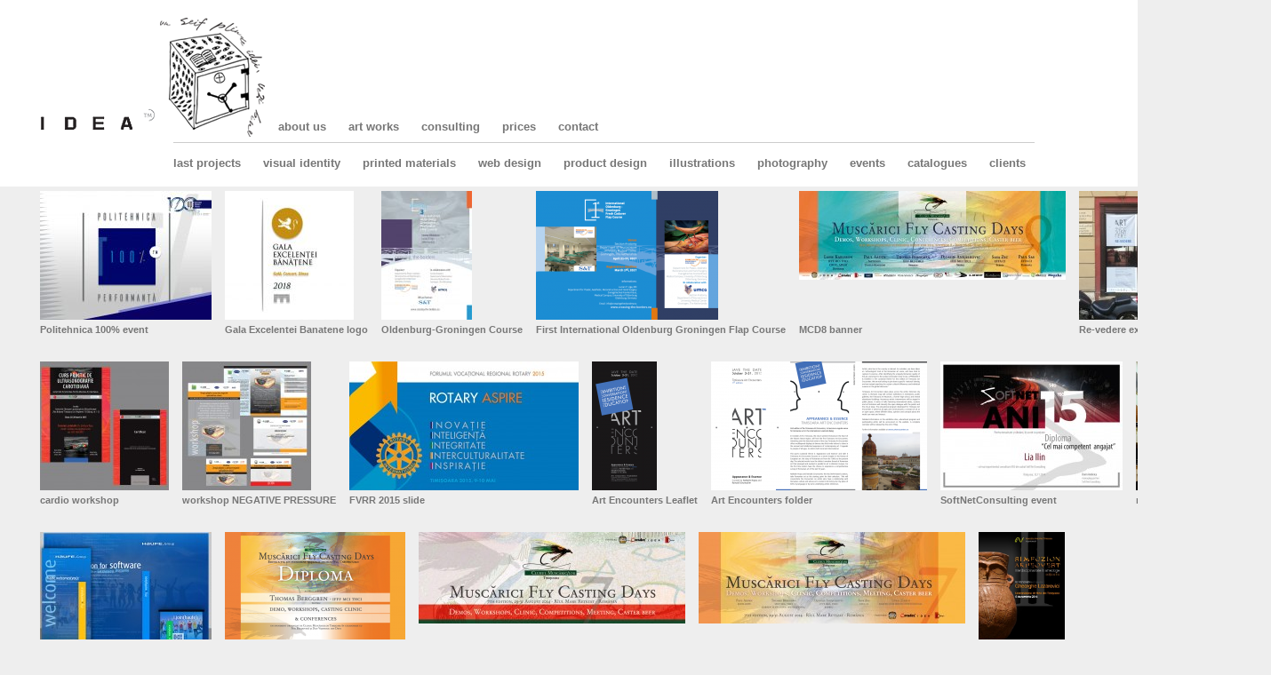

--- FILE ---
content_type: text/html; charset=UTF-8
request_url: https://ideatm.ro/wordpress/?works=events-congress
body_size: 46150
content:
<!DOCTYPE html PUBLIC "-//W3C//DTD XHTML 1.1//EN" "http://www.w3.org/TR/xhtml11/DTD/xhtml11.dtd">
<html xmlns="http://www.w3.org/1999/xhtml" dir="ltr" xml:lang="en-US">
    <head>
        <meta http-equiv="Content-Type" content="text/html; charset=UTF-8" />
        <title>events / congress | Portfolio Categories | IDEAtm</title>
        <link rel="shortcut icon" href="https://ideatm.ro/wordpress/wp-content/themes/portfolium/i/favico.ico" type="image/x-icon" />
        <meta http-equiv="Content-language" content="en-US" />
        <link rel="profile" href="http://gmpg.org/xfn/11" />
        <link rel="stylesheet" type="text/css" media="all" href="https://ideatm.ro/wordpress/wp-content/themes/portfolium/style.css" />
        <!--[if IE]><link rel="stylesheet" type="text/css" media="all" href="https://ideatm.ro/wordpress/wp-content/themes/portfolium/ie.css" /><![endif]-->
        <link rel="pingback" href="https://ideatm.ro/wordpress/xmlrpc.php" />
        <link rel="alternate" type="application/rss+xml" title="RSS 2.0" href="https://ideatm.ro/wordpress/?feed=rss2" />
        <link rel="alternate" type="text/xml" title="RSS .92" href="https://ideatm.ro/wordpress/?feed=rss"/>
        <link rel="alternate" type="application/atom+xml" title="Atom 0.3" href="https://ideatm.ro/wordpress/?feed=atom" />
                <link rel='dns-prefetch' href='//s.w.org' />
<link rel="alternate" type="application/rss+xml" title="IDEAtm &raquo; events / congress Portfolio Categories Feed" href="https://ideatm.ro/wordpress/?feed=rss2&#038;works=events-congress" />
		<script type="text/javascript">
			window._wpemojiSettings = {"baseUrl":"https:\/\/s.w.org\/images\/core\/emoji\/12.0.0-1\/72x72\/","ext":".png","svgUrl":"https:\/\/s.w.org\/images\/core\/emoji\/12.0.0-1\/svg\/","svgExt":".svg","source":{"concatemoji":"https:\/\/ideatm.ro\/wordpress\/wp-includes\/js\/wp-emoji-release.min.js?ver=73cd6de568fe6d5a4f2105f0be1e1d24"}};
			!function(e,a,t){var n,r,o,i=a.createElement("canvas"),p=i.getContext&&i.getContext("2d");function s(e,t){var a=String.fromCharCode;p.clearRect(0,0,i.width,i.height),p.fillText(a.apply(this,e),0,0);e=i.toDataURL();return p.clearRect(0,0,i.width,i.height),p.fillText(a.apply(this,t),0,0),e===i.toDataURL()}function c(e){var t=a.createElement("script");t.src=e,t.defer=t.type="text/javascript",a.getElementsByTagName("head")[0].appendChild(t)}for(o=Array("flag","emoji"),t.supports={everything:!0,everythingExceptFlag:!0},r=0;r<o.length;r++)t.supports[o[r]]=function(e){if(!p||!p.fillText)return!1;switch(p.textBaseline="top",p.font="600 32px Arial",e){case"flag":return s([55356,56826,55356,56819],[55356,56826,8203,55356,56819])?!1:!s([55356,57332,56128,56423,56128,56418,56128,56421,56128,56430,56128,56423,56128,56447],[55356,57332,8203,56128,56423,8203,56128,56418,8203,56128,56421,8203,56128,56430,8203,56128,56423,8203,56128,56447]);case"emoji":return!s([55357,56424,55356,57342,8205,55358,56605,8205,55357,56424,55356,57340],[55357,56424,55356,57342,8203,55358,56605,8203,55357,56424,55356,57340])}return!1}(o[r]),t.supports.everything=t.supports.everything&&t.supports[o[r]],"flag"!==o[r]&&(t.supports.everythingExceptFlag=t.supports.everythingExceptFlag&&t.supports[o[r]]);t.supports.everythingExceptFlag=t.supports.everythingExceptFlag&&!t.supports.flag,t.DOMReady=!1,t.readyCallback=function(){t.DOMReady=!0},t.supports.everything||(n=function(){t.readyCallback()},a.addEventListener?(a.addEventListener("DOMContentLoaded",n,!1),e.addEventListener("load",n,!1)):(e.attachEvent("onload",n),a.attachEvent("onreadystatechange",function(){"complete"===a.readyState&&t.readyCallback()})),(n=t.source||{}).concatemoji?c(n.concatemoji):n.wpemoji&&n.twemoji&&(c(n.twemoji),c(n.wpemoji)))}(window,document,window._wpemojiSettings);
		</script>
		<style type="text/css">
img.wp-smiley,
img.emoji {
	display: inline !important;
	border: none !important;
	box-shadow: none !important;
	height: 1em !important;
	width: 1em !important;
	margin: 0 .07em !important;
	vertical-align: -0.1em !important;
	background: none !important;
	padding: 0 !important;
}
</style>
	<link rel='stylesheet' id='wp-block-library-css'  href='https://ideatm.ro/wordpress/wp-includes/css/dist/block-library/style.min.css?ver=73cd6de568fe6d5a4f2105f0be1e1d24' type='text/css' media='all' />
<script type='text/javascript' src='https://ideatm.ro/wordpress/wp-includes/js/jquery/jquery.js?ver=1.12.4-wp'></script>
<script type='text/javascript' src='https://ideatm.ro/wordpress/wp-includes/js/jquery/jquery-migrate.min.js?ver=1.4.1'></script>
<script type='text/javascript' src='https://ideatm.ro/wordpress/wp-content/themes/portfolium/js/jquery.lazyload.mini.js?ver=73cd6de568fe6d5a4f2105f0be1e1d24'></script>
<script type='text/javascript' src='https://ideatm.ro/wordpress/wp-content/themes/portfolium/js/script.js?ver=73cd6de568fe6d5a4f2105f0be1e1d24'></script>
<link rel='https://api.w.org/' href='https://ideatm.ro/wordpress/index.php?rest_route=/' />
<link rel="EditURI" type="application/rsd+xml" title="RSD" href="https://ideatm.ro/wordpress/xmlrpc.php?rsd" />
<link rel="wlwmanifest" type="application/wlwmanifest+xml" href="https://ideatm.ro/wordpress/wp-includes/wlwmanifest.xml" /> 

<script type="text/javascript">
(function(url){
	if(/(?:Chrome\/26\.0\.1410\.63 Safari\/537\.31|WordfenceTestMonBot)/.test(navigator.userAgent)){ return; }
	var addEvent = function(evt, handler) {
		if (window.addEventListener) {
			document.addEventListener(evt, handler, false);
		} else if (window.attachEvent) {
			document.attachEvent('on' + evt, handler);
		}
	};
	var removeEvent = function(evt, handler) {
		if (window.removeEventListener) {
			document.removeEventListener(evt, handler, false);
		} else if (window.detachEvent) {
			document.detachEvent('on' + evt, handler);
		}
	};
	var evts = 'contextmenu dblclick drag dragend dragenter dragleave dragover dragstart drop keydown keypress keyup mousedown mousemove mouseout mouseover mouseup mousewheel scroll'.split(' ');
	var logHuman = function() {
		if (window.wfLogHumanRan) { return; }
		window.wfLogHumanRan = true;
		var wfscr = document.createElement('script');
		wfscr.type = 'text/javascript';
		wfscr.async = true;
		wfscr.src = url + '&r=' + Math.random();
		(document.getElementsByTagName('head')[0]||document.getElementsByTagName('body')[0]).appendChild(wfscr);
		for (var i = 0; i < evts.length; i++) {
			removeEvent(evts[i], logHuman);
		}
	};
	for (var i = 0; i < evts.length; i++) {
		addEvent(evts[i], logHuman);
	}
})('//ideatm.ro/wordpress/?wordfence_lh=1&hid=B3C86CFA14289FD13F2FCC5178ADC422');
</script>            </head>
    <body>
	<div style="background-color: white; height: 210px; z-index: 999; position: fixed; width: 100%; padding-left: 20px;">
	    <div style="vertical-align: bottom; display: table-cell;">
		<h1 class="logo"><a href="https://ideatm.ro/wordpress"><img src="wp-content/themes/portfolium/i/logo.png" width="100%" height="100%"></a></h1>
	    </div>
            <div style="vertical-align: bottom; display: table-cell; padding: 20px 0 0 0;">
		<div>
		<a href="/wordpress/?portfolio=seif"><img ALIGN="bottom" style="float: left;vertical-align: bottom;" src="wp-content/themes/portfolium/i/seif.png"></a>
		</div>
		<div style="height: 135px; vertical-align: bottom; display: table-cell;">
		<ul id="menu-topmenu" class="nav jsddm"><li id="menu-item-1739" class="menu-item menu-item-type-post_type menu-item-object-page menu-item-1739"><a href="https://ideatm.ro/wordpress/?page_id=1724">about us</a></li>
<li id="menu-item-1737" class="menu-item menu-item-type-taxonomy menu-item-object-works menu-item-1737"><a href="https://ideatm.ro/wordpress/?works=art_works">art works</a></li>
<li id="menu-item-1806" class="menu-item menu-item-type-post_type menu-item-object-page menu-item-1806"><a href="https://ideatm.ro/wordpress/?page_id=321">consulting</a></li>
<li id="menu-item-1808" class="menu-item menu-item-type-post_type menu-item-object-page menu-item-1808"><a href="https://ideatm.ro/wordpress/?page_id=315">prices</a></li>
<li id="menu-item-1809" class="menu-item menu-item-type-post_type menu-item-object-page menu-item-1809"><a href="https://ideatm.ro/wordpress/?page_id=318">contact</a></li>
</ul>		</div><hr style="width: 97%; color: #ccc; background-color: #ccc; height: 1px; border: 0pt none;" /><div>
    	        <ul id="menu-header" class="nav jsddm"><li id="menu-item-1741" class="menu-item menu-item-type-custom menu-item-object-custom menu-item-1741"><a href="http://ideatm.ro/wordpress/?page_id=1874">last projects</a></li>
<li id="menu-item-77" class="menu-item menu-item-type-taxonomy menu-item-object-works current-works-ancestor current-menu-ancestor current-menu-parent current-works-parent menu-item-has-children parent menu-item-77"><a href="https://ideatm.ro/wordpress/?works=visual-identity">visual identity</a>
<ul class="sub-menu">
	<li id="menu-item-2383" class="menu-item menu-item-type-taxonomy menu-item-object-works menu-item-2383"><a href="https://ideatm.ro/wordpress/?works=brand">brand</a></li>
	<li id="menu-item-90" class="menu-item menu-item-type-taxonomy menu-item-object-works menu-item-90"><a href="https://ideatm.ro/wordpress/?works=logos">logo</a></li>
	<li id="menu-item-79" class="menu-item menu-item-type-taxonomy menu-item-object-works menu-item-79"><a href="https://ideatm.ro/wordpress/?works=corporate-id">corporate ID</a></li>
	<li id="menu-item-78" class="menu-item menu-item-type-taxonomy menu-item-object-works current-menu-item menu-item-78"><a href="https://ideatm.ro/wordpress/?works=events-congress" aria-current="page">events congress</a></li>
	<li id="menu-item-80" class="menu-item menu-item-type-taxonomy menu-item-object-works menu-item-80"><a href="https://ideatm.ro/wordpress/?works=products">branded products</a></li>
</ul>
</li>
<li id="menu-item-55" class="menu-item menu-item-type-taxonomy menu-item-object-works menu-item-has-children parent menu-item-55"><a href="https://ideatm.ro/wordpress/?works=printed-materials">printed materials</a>
<ul class="sub-menu">
	<li id="menu-item-56" class="menu-item menu-item-type-taxonomy menu-item-object-works menu-item-56"><a href="https://ideatm.ro/wordpress/?works=poster">poster</a></li>
	<li id="menu-item-57" class="menu-item menu-item-type-taxonomy menu-item-object-works menu-item-57"><a href="https://ideatm.ro/wordpress/?works=medical_poster">medical poster</a></li>
	<li id="menu-item-101" class="menu-item menu-item-type-taxonomy menu-item-object-works menu-item-101"><a href="https://ideatm.ro/wordpress/?works=advertising-sheet">advertising sheet</a></li>
	<li id="menu-item-924" class="menu-item menu-item-type-taxonomy menu-item-object-works menu-item-924"><a href="https://ideatm.ro/wordpress/?works=folders">folder</a></li>
	<li id="menu-item-60" class="menu-item menu-item-type-taxonomy menu-item-object-works menu-item-60"><a href="https://ideatm.ro/wordpress/?works=flyer">flyer</a></li>
	<li id="menu-item-58" class="menu-item menu-item-type-taxonomy menu-item-object-works menu-item-58"><a href="https://ideatm.ro/wordpress/?works=broschures">broschures</a></li>
	<li id="menu-item-850" class="menu-item menu-item-type-taxonomy menu-item-object-works menu-item-850"><a href="https://ideatm.ro/wordpress/?works=magazines">magazines</a></li>
	<li id="menu-item-849" class="menu-item menu-item-type-taxonomy menu-item-object-works menu-item-849"><a href="https://ideatm.ro/wordpress/?works=catalogues_promotional">catalogues</a></li>
	<li id="menu-item-59" class="menu-item menu-item-type-taxonomy menu-item-object-works menu-item-59"><a href="https://ideatm.ro/wordpress/?works=calendars">calendars</a></li>
	<li id="menu-item-862" class="menu-item menu-item-type-taxonomy menu-item-object-works menu-item-862"><a href="https://ideatm.ro/wordpress/?works=invitations">invitations</a></li>
	<li id="menu-item-861" class="menu-item menu-item-type-taxonomy menu-item-object-works menu-item-861"><a href="https://ideatm.ro/wordpress/?works=diplomas">diplomas</a></li>
</ul>
</li>
<li id="menu-item-72" class="menu-item menu-item-type-taxonomy menu-item-object-works menu-item-has-children parent menu-item-72"><a href="https://ideatm.ro/wordpress/?works=web_design">web design</a>
<ul class="sub-menu">
	<li id="menu-item-3137" class="menu-item menu-item-type-taxonomy menu-item-object-works menu-item-3137"><a href="https://ideatm.ro/wordpress/?works=app-design">app design</a></li>
</ul>
</li>
<li id="menu-item-69" class="menu-item menu-item-type-taxonomy menu-item-object-works menu-item-has-children parent menu-item-69"><a href="https://ideatm.ro/wordpress/?works=product_design">product design</a>
<ul class="sub-menu">
	<li id="menu-item-100" class="menu-item menu-item-type-taxonomy menu-item-object-works menu-item-100"><a href="https://ideatm.ro/wordpress/?works=projects">proiects</a></li>
	<li id="menu-item-99" class="menu-item menu-item-type-taxonomy menu-item-object-works menu-item-99"><a href="https://ideatm.ro/wordpress/?works=patents">patent</a></li>
	<li id="menu-item-64" class="menu-item menu-item-type-taxonomy menu-item-object-works menu-item-64"><a href="https://ideatm.ro/wordpress/?works=packaging">packaging</a></li>
</ul>
</li>
<li id="menu-item-70" class="menu-item menu-item-type-taxonomy menu-item-object-works menu-item-has-children parent menu-item-70"><a href="https://ideatm.ro/wordpress/?works=illustrations">illustrations</a>
<ul class="sub-menu">
	<li id="menu-item-97" class="menu-item menu-item-type-taxonomy menu-item-object-works menu-item-97"><a href="https://ideatm.ro/wordpress/?works=greeting_cards">greeting cards</a></li>
</ul>
</li>
<li id="menu-item-73" class="menu-item menu-item-type-taxonomy menu-item-object-works menu-item-has-children parent menu-item-73"><a href="https://ideatm.ro/wordpress/?works=photography">photography</a>
<ul class="sub-menu">
	<li id="menu-item-1299" class="menu-item menu-item-type-taxonomy menu-item-object-works menu-item-1299"><a href="https://ideatm.ro/wordpress/?works=architecture">architecture</a></li>
	<li id="menu-item-74" class="menu-item menu-item-type-taxonomy menu-item-object-works menu-item-74"><a href="https://ideatm.ro/wordpress/?works=product-photography">product</a></li>
	<li id="menu-item-87" class="menu-item menu-item-type-taxonomy menu-item-object-works menu-item-87"><a href="https://ideatm.ro/wordpress/?works=digital">digital, panoramas</a></li>
	<li id="menu-item-88" class="menu-item menu-item-type-taxonomy menu-item-object-works menu-item-88"><a href="https://ideatm.ro/wordpress/?works=large-format">film large format</a></li>
	<li id="menu-item-76" class="menu-item menu-item-type-taxonomy menu-item-object-works menu-item-76"><a href="https://ideatm.ro/wordpress/?works=scanning_processing">scanning/processing</a></li>
</ul>
</li>
<li id="menu-item-81" class="menu-item menu-item-type-taxonomy menu-item-object-works menu-item-has-children parent menu-item-81"><a href="https://ideatm.ro/wordpress/?works=events_social">events</a>
<ul class="sub-menu">
	<li id="menu-item-83" class="menu-item menu-item-type-taxonomy menu-item-object-works menu-item-83"><a href="https://ideatm.ro/wordpress/?works=organizing_events">organizing events</a></li>
	<li id="menu-item-82" class="menu-item menu-item-type-taxonomy menu-item-object-works menu-item-82"><a href="https://ideatm.ro/wordpress/?works=social_involvement">social involvement</a></li>
</ul>
</li>
<li id="menu-item-84" class="menu-item menu-item-type-taxonomy menu-item-object-works menu-item-has-children parent menu-item-84"><a href="https://ideatm.ro/wordpress/?works=catalogues">catalogues</a>
<ul class="sub-menu">
	<li id="menu-item-96" class="menu-item menu-item-type-taxonomy menu-item-object-works menu-item-96"><a href="https://ideatm.ro/wordpress/?works=art_catalogues">catalog de arta</a></li>
	<li id="menu-item-85" class="menu-item menu-item-type-taxonomy menu-item-object-works menu-item-85"><a href="https://ideatm.ro/wordpress/?works=art-books">art books</a></li>
	<li id="menu-item-86" class="menu-item menu-item-type-taxonomy menu-item-object-works menu-item-86"><a href="https://ideatm.ro/wordpress/?works=books">books</a></li>
</ul>
</li>
<li id="menu-item-312" class="menu-item menu-item-type-post_type menu-item-object-page menu-item-312"><a href="https://ideatm.ro/wordpress/?page_id=310">clients</a></li>
</ul>		</div>
    	    </div>
	</div>

        <div class="wrapper">
            <div class="middle clear">


        
    <div class="post_home">
        <a href="https://ideatm.ro/wordpress/?portfolio=politehnica-100-event" class="thumb" title="Politehnica 100% event">
                            <img width="193" height="145" src="https://ideatm.ro/wordpress/wp-content/uploads/2019/11/slide1.jpg" class="attachment-300x145 size-300x145 wp-post-image" alt="" srcset="https://ideatm.ro/wordpress/wp-content/uploads/2019/11/slide1.jpg 1200w, https://ideatm.ro/wordpress/wp-content/uploads/2019/11/slide1-193x145.jpg 193w, https://ideatm.ro/wordpress/wp-content/uploads/2019/11/slide1-300x226.jpg 300w, https://ideatm.ro/wordpress/wp-content/uploads/2019/11/slide1-768x578.jpg 768w, https://ideatm.ro/wordpress/wp-content/uploads/2019/11/slide1-1024x771.jpg 1024w" sizes="(max-width: 193px) 100vw, 193px" />                    </a>
        <h2><a href="https://ideatm.ro/wordpress/?portfolio=politehnica-100-event">Politehnica 100% event</a></h2>
    </div>

    
    <div class="post_home">
        <a href="https://ideatm.ro/wordpress/?portfolio=gala-excelentei-banatene-logo" class="thumb" title="Gala Excelentei Banatene logo">
                            <img width="145" height="145" src="https://ideatm.ro/wordpress/wp-content/uploads/2018/12/GRB.jpg" class="attachment-300x145 size-300x145 wp-post-image" alt="" srcset="https://ideatm.ro/wordpress/wp-content/uploads/2018/12/GRB.jpg 500w, https://ideatm.ro/wordpress/wp-content/uploads/2018/12/GRB-145x145.jpg 145w, https://ideatm.ro/wordpress/wp-content/uploads/2018/12/GRB-300x300.jpg 300w" sizes="(max-width: 145px) 100vw, 145px" />                    </a>
        <h2><a href="https://ideatm.ro/wordpress/?portfolio=gala-excelentei-banatene-logo">Gala Excelentei Banatene logo</a></h2>
    </div>

    
    <div class="post_home">
        <a href="https://ideatm.ro/wordpress/?portfolio=oldenburg-groningen-course" class="thumb" title="Oldenburg-Groningen Course">
                            <img width="102" height="145" src="https://ideatm.ro/wordpress/wp-content/uploads/2018/07/oldenburg.jpg" class="attachment-300x145 size-300x145 wp-post-image" alt="" srcset="https://ideatm.ro/wordpress/wp-content/uploads/2018/07/oldenburg.jpg 703w, https://ideatm.ro/wordpress/wp-content/uploads/2018/07/oldenburg-102x145.jpg 102w, https://ideatm.ro/wordpress/wp-content/uploads/2018/07/oldenburg-300x427.jpg 300w" sizes="(max-width: 102px) 100vw, 102px" />                    </a>
        <h2><a href="https://ideatm.ro/wordpress/?portfolio=oldenburg-groningen-course">Oldenburg-Groningen Course</a></h2>
    </div>

    
    <div class="post_home">
        <a href="https://ideatm.ro/wordpress/?portfolio=first-international-oldenburg-flap-course" class="thumb" title="First International Oldenburg Groningen Flap Course">
                            <img width="205" height="145" src="https://ideatm.ro/wordpress/wp-content/uploads/2017/01/Picture-16.png" class="attachment-300x145 size-300x145 wp-post-image" alt="" srcset="https://ideatm.ro/wordpress/wp-content/uploads/2017/01/Picture-16.png 877w, https://ideatm.ro/wordpress/wp-content/uploads/2017/01/Picture-16-205x145.png 205w, https://ideatm.ro/wordpress/wp-content/uploads/2017/01/Picture-16-300x212.png 300w, https://ideatm.ro/wordpress/wp-content/uploads/2017/01/Picture-16-768x543.png 768w" sizes="(max-width: 205px) 100vw, 205px" />                    </a>
        <h2><a href="https://ideatm.ro/wordpress/?portfolio=first-international-oldenburg-flap-course">First International Oldenburg Groningen Flap Course</a></h2>
    </div>

    
    <div class="post_home">
        <a href="https://ideatm.ro/wordpress/?portfolio=mcd8-banner" class="thumb" title="MCD8 banner">
                            <img width="300" height="100" src="https://ideatm.ro/wordpress/wp-content/uploads/2015/06/banner-300x100.jpg" class="attachment-300x145 size-300x145 wp-post-image" alt="" srcset="https://ideatm.ro/wordpress/wp-content/uploads/2015/06/banner-300x100.jpg 300w, https://ideatm.ro/wordpress/wp-content/uploads/2015/06/banner-1024x341.jpg 1024w, https://ideatm.ro/wordpress/wp-content/uploads/2015/06/banner.jpg 1200w" sizes="(max-width: 300px) 100vw, 300px" />                    </a>
        <h2><a href="https://ideatm.ro/wordpress/?portfolio=mcd8-banner">MCD8 banner</a></h2>
    </div>

    
    <div class="post_home">
        <a href="https://ideatm.ro/wordpress/?portfolio=re-vedere-exhibition-banner" class="thumb" title="Re-vedere exhibition banner">
                            <img width="96" height="145" src="https://ideatm.ro/wordpress/wp-content/uploads/2015/06/re-vedere.jpg" class="attachment-300x145 size-300x145 wp-post-image" alt="" srcset="https://ideatm.ro/wordpress/wp-content/uploads/2015/06/re-vedere.jpg 606w, https://ideatm.ro/wordpress/wp-content/uploads/2015/06/re-vedere-96x145.jpg 96w, https://ideatm.ro/wordpress/wp-content/uploads/2015/06/re-vedere-300x453.jpg 300w" sizes="(max-width: 96px) 100vw, 96px" />                    </a>
        <h2><a href="https://ideatm.ro/wordpress/?portfolio=re-vedere-exhibition-banner">Re-vedere exhibition banner</a></h2>
    </div>

    
    <div class="post_home">
        <a href="https://ideatm.ro/wordpress/?portfolio=3149" class="thumb" title="cardio workshop">
                            <img width="145" height="145" src="https://ideatm.ro/wordpress/wp-content/uploads/2015/05/congres-CARDIO.jpg" class="attachment-300x145 size-300x145 wp-post-image" alt="" srcset="https://ideatm.ro/wordpress/wp-content/uploads/2015/05/congres-CARDIO.jpg 1000w, https://ideatm.ro/wordpress/wp-content/uploads/2015/05/congres-CARDIO-145x145.jpg 145w, https://ideatm.ro/wordpress/wp-content/uploads/2015/05/congres-CARDIO-300x300.jpg 300w" sizes="(max-width: 145px) 100vw, 145px" />                    </a>
        <h2><a href="https://ideatm.ro/wordpress/?portfolio=3149">cardio workshop</a></h2>
    </div>

    
    <div class="post_home">
        <a href="https://ideatm.ro/wordpress/?portfolio=workshop-negative-pressure" class="thumb" title="workshop NEGATIVE PRESSURE">
                            <img width="145" height="145" src="https://ideatm.ro/wordpress/wp-content/uploads/2015/05/congres.jpg" class="attachment-300x145 size-300x145 wp-post-image" alt="" srcset="https://ideatm.ro/wordpress/wp-content/uploads/2015/05/congres.jpg 1000w, https://ideatm.ro/wordpress/wp-content/uploads/2015/05/congres-145x145.jpg 145w, https://ideatm.ro/wordpress/wp-content/uploads/2015/05/congres-300x300.jpg 300w" sizes="(max-width: 145px) 100vw, 145px" />                    </a>
        <h2><a href="https://ideatm.ro/wordpress/?portfolio=workshop-negative-pressure">workshop NEGATIVE PRESSURE</a></h2>
    </div>

    
    <div class="post_home">
        <a href="https://ideatm.ro/wordpress/?portfolio=fvrr-2015-slide" class="thumb" title="FVRR 2015 slide">
                            <img width="258" height="145" src="https://ideatm.ro/wordpress/wp-content/uploads/2015/05/baza1920x1080.jpg" class="attachment-300x145 size-300x145 wp-post-image" alt="" srcset="https://ideatm.ro/wordpress/wp-content/uploads/2015/05/baza1920x1080.jpg 1920w, https://ideatm.ro/wordpress/wp-content/uploads/2015/05/baza1920x1080-258x145.jpg 258w, https://ideatm.ro/wordpress/wp-content/uploads/2015/05/baza1920x1080-300x169.jpg 300w, https://ideatm.ro/wordpress/wp-content/uploads/2015/05/baza1920x1080-1024x576.jpg 1024w" sizes="(max-width: 258px) 100vw, 258px" />                    </a>
        <h2><a href="https://ideatm.ro/wordpress/?portfolio=fvrr-2015-slide">FVRR 2015 slide</a></h2>
    </div>

    
    <div class="post_home">
        <a href="https://ideatm.ro/wordpress/?portfolio=art-encounters-leaflet" class="thumb" title="Art Encounters Leaflet">
                            <img width="73" height="145" src="https://ideatm.ro/wordpress/wp-content/uploads/2015/05/Picture-1.png" class="attachment-300x145 size-300x145 wp-post-image" alt="" srcset="https://ideatm.ro/wordpress/wp-content/uploads/2015/05/Picture-1.png 483w, https://ideatm.ro/wordpress/wp-content/uploads/2015/05/Picture-1-73x145.png 73w, https://ideatm.ro/wordpress/wp-content/uploads/2015/05/Picture-1-300x594.png 300w" sizes="(max-width: 73px) 100vw, 73px" />                    </a>
        <h2><a href="https://ideatm.ro/wordpress/?portfolio=art-encounters-leaflet">Art Encounters Leaflet</a></h2>
    </div>

    
    <div class="post_home">
        <a href="https://ideatm.ro/wordpress/?portfolio=aer-encounters-folder" class="thumb" title="Art Encounters folder">
                            <img width="243" height="145" src="https://ideatm.ro/wordpress/wp-content/uploads/2015/05/Picture-2.png" class="attachment-300x145 size-300x145 wp-post-image" alt="" srcset="https://ideatm.ro/wordpress/wp-content/uploads/2015/05/Picture-2.png 1445w, https://ideatm.ro/wordpress/wp-content/uploads/2015/05/Picture-2-243x145.png 243w, https://ideatm.ro/wordpress/wp-content/uploads/2015/05/Picture-2-300x179.png 300w, https://ideatm.ro/wordpress/wp-content/uploads/2015/05/Picture-2-1024x612.png 1024w" sizes="(max-width: 243px) 100vw, 243px" />                    </a>
        <h2><a href="https://ideatm.ro/wordpress/?portfolio=aer-encounters-folder">Art Encounters folder</a></h2>
    </div>

    
    <div class="post_home">
        <a href="https://ideatm.ro/wordpress/?portfolio=softnetconsulting-event" class="thumb" title="SoftNetConsulting event">
                            <img width="205" height="145" src="https://ideatm.ro/wordpress/wp-content/uploads/2014/12/siploma-angajati.jpg" class="attachment-300x145 size-300x145 wp-post-image" alt="" srcset="https://ideatm.ro/wordpress/wp-content/uploads/2014/12/siploma-angajati.jpg 1200w, https://ideatm.ro/wordpress/wp-content/uploads/2014/12/siploma-angajati-205x145.jpg 205w, https://ideatm.ro/wordpress/wp-content/uploads/2014/12/siploma-angajati-300x212.jpg 300w, https://ideatm.ro/wordpress/wp-content/uploads/2014/12/siploma-angajati-1024x723.jpg 1024w" sizes="(max-width: 205px) 100vw, 205px" />                    </a>
        <h2><a href="https://ideatm.ro/wordpress/?portfolio=softnetconsulting-event">SoftNetConsulting event</a></h2>
    </div>

    
    <div class="post_home">
        <a href="https://ideatm.ro/wordpress/?portfolio=mesh-bupt" class="thumb" title="mesh BUPT">
                            <img width="104" height="145" src="https://ideatm.ro/wordpress/wp-content/uploads/2014/12/bupt.jpg" class="attachment-300x145 size-300x145 wp-post-image" alt="" srcset="https://ideatm.ro/wordpress/wp-content/uploads/2014/12/bupt.jpg 563w, https://ideatm.ro/wordpress/wp-content/uploads/2014/12/bupt-103x145.jpg 103w, https://ideatm.ro/wordpress/wp-content/uploads/2014/12/bupt-300x419.jpg 300w" sizes="(max-width: 104px) 100vw, 104px" />                    </a>
        <h2><a href="https://ideatm.ro/wordpress/?portfolio=mesh-bupt">mesh BUPT</a></h2>
    </div>

    
    <div class="post_home">
        <a href="https://ideatm.ro/wordpress/?portfolio=haufe-lexware-romania" class="thumb" title="Tirg Haufe-Lexware Romania">
                            <img width="193" height="145" src="https://ideatm.ro/wordpress/wp-content/uploads/2014/10/schita-tirg3.jpg" class="attachment-300x145 size-300x145 wp-post-image" alt="" srcset="https://ideatm.ro/wordpress/wp-content/uploads/2014/10/schita-tirg3.jpg 1600w, https://ideatm.ro/wordpress/wp-content/uploads/2014/10/schita-tirg3-193x145.jpg 193w, https://ideatm.ro/wordpress/wp-content/uploads/2014/10/schita-tirg3-300x225.jpg 300w, https://ideatm.ro/wordpress/wp-content/uploads/2014/10/schita-tirg3-1024x768.jpg 1024w" sizes="(max-width: 193px) 100vw, 193px" />                    </a>
        <h2><a href="https://ideatm.ro/wordpress/?portfolio=haufe-lexware-romania">Tirg Haufe-Lexware Romania</a></h2>
    </div>

    
    <div class="post_home">
        <a href="https://ideatm.ro/wordpress/?portfolio=diploma-eveniment-fly-casting" class="thumb" title="Diploma eveniment Fly Casting">
                            <img width="203" height="145" src="https://ideatm.ro/wordpress/wp-content/uploads/2014/08/Picture-21.png" class="attachment-300x145 size-300x145 wp-post-image" alt="" srcset="https://ideatm.ro/wordpress/wp-content/uploads/2014/08/Picture-21.png 1166w, https://ideatm.ro/wordpress/wp-content/uploads/2014/08/Picture-21-203x145.png 203w, https://ideatm.ro/wordpress/wp-content/uploads/2014/08/Picture-21-300x214.png 300w, https://ideatm.ro/wordpress/wp-content/uploads/2014/08/Picture-21-1024x730.png 1024w" sizes="(max-width: 203px) 100vw, 203px" />                    </a>
        <h2><a href="https://ideatm.ro/wordpress/?portfolio=diploma-eveniment-fly-casting">Diploma eveniment Fly Casting</a></h2>
    </div>

    
    <div class="post_home">
        <a href="https://ideatm.ro/wordpress/?portfolio=banner-eveniment-fly-casting-2" class="thumb" title="Banner eveniment Fly Casting">
                            <img width="300" height="103" src="https://ideatm.ro/wordpress/wp-content/uploads/2014/08/bannerMCDmail-300x103.jpg" class="attachment-300x145 size-300x145 wp-post-image" alt="" srcset="https://ideatm.ro/wordpress/wp-content/uploads/2014/08/bannerMCDmail-300x103.jpg 300w, https://ideatm.ro/wordpress/wp-content/uploads/2014/08/bannerMCDmail-1024x352.jpg 1024w, https://ideatm.ro/wordpress/wp-content/uploads/2014/08/bannerMCDmail.jpg 1200w" sizes="(max-width: 300px) 100vw, 300px" />                    </a>
        <h2><a href="https://ideatm.ro/wordpress/?portfolio=banner-eveniment-fly-casting-2">Banner eveniment Fly Casting</a></h2>
    </div>

    
    <div class="post_home">
        <a href="https://ideatm.ro/wordpress/?portfolio=banner-eveniment-fly-casting" class="thumb" title="Banner eveniment Fly Casting">
                            <img width="300" height="103" src="https://ideatm.ro/wordpress/wp-content/uploads/2014/08/bannerMCD2x07a-300x103.jpg" class="attachment-300x145 size-300x145 wp-post-image" alt="" srcset="https://ideatm.ro/wordpress/wp-content/uploads/2014/08/bannerMCD2x07a-300x103.jpg 300w, https://ideatm.ro/wordpress/wp-content/uploads/2014/08/bannerMCD2x07a-1024x352.jpg 1024w, https://ideatm.ro/wordpress/wp-content/uploads/2014/08/bannerMCD2x07a.jpg 1200w" sizes="(max-width: 300px) 100vw, 300px" />                    </a>
        <h2><a href="https://ideatm.ro/wordpress/?portfolio=banner-eveniment-fly-casting">Banner eveniment Fly Casting</a></h2>
    </div>

    
    <div class="post_home">
        <a href="https://ideatm.ro/wordpress/?portfolio=poster-arheovest" class="thumb" title="poster Arheovest">
                            <img width="97" height="145" src="https://ideatm.ro/wordpress/wp-content/uploads/2014/03/poster3mailopt.jpg" class="attachment-300x145 size-300x145 wp-post-image" alt="" srcset="https://ideatm.ro/wordpress/wp-content/uploads/2014/03/poster3mailopt.jpg 801w, https://ideatm.ro/wordpress/wp-content/uploads/2014/03/poster3mailopt-96x145.jpg 96w, https://ideatm.ro/wordpress/wp-content/uploads/2014/03/poster3mailopt-300x449.jpg 300w" sizes="(max-width: 97px) 100vw, 97px" />                    </a>
        <h2><a href="https://ideatm.ro/wordpress/?portfolio=poster-arheovest">poster Arheovest</a></h2>
    </div>

    
    <div class="post_home">
        <a href="https://ideatm.ro/wordpress/?portfolio=identitate-forum-vocational-regional-rotary" class="thumb" title="Identitate Forum Vocational Regional Rotary">
                            <img width="114" height="145" src="https://ideatm.ro/wordpress/wp-content/uploads/2014/03/logoFVRR.png" class="attachment-300x145 size-300x145 wp-post-image" alt="" srcset="https://ideatm.ro/wordpress/wp-content/uploads/2014/03/logoFVRR.png 392w, https://ideatm.ro/wordpress/wp-content/uploads/2014/03/logoFVRR-113x145.png 113w, https://ideatm.ro/wordpress/wp-content/uploads/2014/03/logoFVRR-300x382.png 300w" sizes="(max-width: 114px) 100vw, 114px" />                    </a>
        <h2><a href="https://ideatm.ro/wordpress/?portfolio=identitate-forum-vocational-regional-rotary">Identitate Forum Vocational Regional Rotary</a></h2>
    </div>

    
    <div class="post_home">
        <a href="https://ideatm.ro/wordpress/?portfolio=prezentare-lucian-jiga" class="thumb" title="prezentare Lucian Jiga">
                            <img width="109" height="145" src="https://ideatm.ro/wordpress/wp-content/uploads/2013/12/jiga1.jpg" class="attachment-300x145 size-300x145 wp-post-image" alt="" srcset="https://ideatm.ro/wordpress/wp-content/uploads/2013/12/jiga1.jpg 900w, https://ideatm.ro/wordpress/wp-content/uploads/2013/12/jiga1-108x145.jpg 108w, https://ideatm.ro/wordpress/wp-content/uploads/2013/12/jiga1-300x400.jpg 300w" sizes="(max-width: 109px) 100vw, 109px" />                    </a>
        <h2><a href="https://ideatm.ro/wordpress/?portfolio=prezentare-lucian-jiga">prezentare Lucian Jiga</a></h2>
    </div>

    
    <div class="post_home">
        <a href="https://ideatm.ro/wordpress/?portfolio=roll-up-mopeka-20-ani" class="thumb" title="Roll-up Mopeka 20 ani">
                            <img width="61" height="145" src="https://ideatm.ro/wordpress/wp-content/uploads/2013/11/mopeka20ani.png" class="attachment-300x145 size-300x145 wp-post-image" alt="" srcset="https://ideatm.ro/wordpress/wp-content/uploads/2013/11/mopeka20ani.png 325w, https://ideatm.ro/wordpress/wp-content/uploads/2013/11/mopeka20ani-300x716.png 300w" sizes="(max-width: 61px) 100vw, 61px" />                    </a>
        <h2><a href="https://ideatm.ro/wordpress/?portfolio=roll-up-mopeka-20-ani">Roll-up Mopeka 20 ani</a></h2>
    </div>

    
    <div class="post_home">
        <a href="https://ideatm.ro/wordpress/?portfolio=roll-up-balul-vienez" class="thumb" title="Roll-up Balul Vienez">
                            <img width="61" height="145" src="https://ideatm.ro/wordpress/wp-content/uploads/2013/11/banner-up1.jpg" class="attachment-300x145 size-300x145 wp-post-image" alt="" srcset="https://ideatm.ro/wordpress/wp-content/uploads/2013/11/banner-up1.jpg 504w, https://ideatm.ro/wordpress/wp-content/uploads/2013/11/banner-up1-300x714.jpg 300w" sizes="(max-width: 61px) 100vw, 61px" />                    </a>
        <h2><a href="https://ideatm.ro/wordpress/?portfolio=roll-up-balul-vienez">Roll-up Balul Vienez</a></h2>
    </div>

    
    <div class="post_home">
        <a href="https://ideatm.ro/wordpress/?portfolio=photowall-balul-vienez" class="thumb" title="Photowall Balul Vienez">
                            <img width="132" height="145" src="https://ideatm.ro/wordpress/wp-content/uploads/2013/11/Picture-2.png" class="attachment-300x145 size-300x145 wp-post-image" alt="" srcset="https://ideatm.ro/wordpress/wp-content/uploads/2013/11/Picture-2.png 753w, https://ideatm.ro/wordpress/wp-content/uploads/2013/11/Picture-2-131x145.png 131w, https://ideatm.ro/wordpress/wp-content/uploads/2013/11/Picture-2-300x329.png 300w" sizes="(max-width: 132px) 100vw, 132px" />                    </a>
        <h2><a href="https://ideatm.ro/wordpress/?portfolio=photowall-balul-vienez">Photowall Balul Vienez</a></h2>
    </div>

    
    <div class="post_home">
        <a href="https://ideatm.ro/wordpress/?portfolio=forumul-vocational-rotary-2013-3" class="thumb" title="Forumul Vocational Rotary 2013">
                            <img width="162" height="145" src="https://ideatm.ro/wordpress/wp-content/uploads/2013/10/©SEastman-1310190052_HR3.jpg" class="attachment-300x145 size-300x145 wp-post-image" alt="" srcset="https://ideatm.ro/wordpress/wp-content/uploads/2013/10/©SEastman-1310190052_HR3.jpg 601w, https://ideatm.ro/wordpress/wp-content/uploads/2013/10/©SEastman-1310190052_HR3-162x145.jpg 162w, https://ideatm.ro/wordpress/wp-content/uploads/2013/10/©SEastman-1310190052_HR3-300x268.jpg 300w" sizes="(max-width: 162px) 100vw, 162px" />                    </a>
        <h2><a href="https://ideatm.ro/wordpress/?portfolio=forumul-vocational-rotary-2013-3">Forumul Vocational Rotary 2013</a></h2>
    </div>

    
    <div class="post_home">
        <a href="https://ideatm.ro/wordpress/?portfolio=mesh-eveniment-rotary" class="thumb" title="mesh eveniment Rotary">
                            <img width="217" height="145" src="https://ideatm.ro/wordpress/wp-content/uploads/2013/09/mesh-rotary.jpg" class="attachment-300x145 size-300x145 wp-post-image" alt="" srcset="https://ideatm.ro/wordpress/wp-content/uploads/2013/09/mesh-rotary.jpg 1000w, https://ideatm.ro/wordpress/wp-content/uploads/2013/09/mesh-rotary-216x145.jpg 216w, https://ideatm.ro/wordpress/wp-content/uploads/2013/09/mesh-rotary-300x200.jpg 300w" sizes="(max-width: 217px) 100vw, 217px" />                    </a>
        <h2><a href="https://ideatm.ro/wordpress/?portfolio=mesh-eveniment-rotary">mesh eveniment Rotary</a></h2>
    </div>

    
    <div class="post_home">
        <a href="https://ideatm.ro/wordpress/?portfolio=scoala-de-vara-paradontologie" class="thumb" title="scoala de vara paradontologie">
                            <img width="300" height="145" src="https://ideatm.ro/wordpress/wp-content/uploads/2013/05/congres-stoma-300x145.jpg" class="attachment-300x145 size-300x145 wp-post-image" alt="" srcset="https://ideatm.ro/wordpress/wp-content/uploads/2013/05/congres-stoma-300x144.jpg 300w, https://ideatm.ro/wordpress/wp-content/uploads/2013/05/congres-stoma.jpg 1000w" sizes="(max-width: 300px) 100vw, 300px" />                    </a>
        <h2><a href="https://ideatm.ro/wordpress/?portfolio=scoala-de-vara-paradontologie">scoala de vara paradontologie</a></h2>
    </div>

    
    <div class="post_home">
        <a href="https://ideatm.ro/wordpress/?portfolio=prezentare-idrum" class="thumb" title="prezentare idrum">
                            <img width="103" height="145" src="https://ideatm.ro/wordpress/wp-content/uploads/2012/10/drum.jpg" class="attachment-300x145 size-300x145 wp-post-image" alt="" srcset="https://ideatm.ro/wordpress/wp-content/uploads/2012/10/drum.jpg 708w, https://ideatm.ro/wordpress/wp-content/uploads/2012/10/drum-102x145.jpg 102w, https://ideatm.ro/wordpress/wp-content/uploads/2012/10/drum-300x423.jpg 300w" sizes="(max-width: 103px) 100vw, 103px" />                    </a>
        <h2><a href="https://ideatm.ro/wordpress/?portfolio=prezentare-idrum">prezentare idrum</a></h2>
    </div>

    
    <div class="post_home">
        <a href="https://ideatm.ro/wordpress/?portfolio=eveniment-sportiv" class="thumb" title="Eveniment sportiv &#8211; materiale grafice">
                            <img width="103" height="145" src="https://ideatm.ro/wordpress/wp-content/uploads/2012/09/poster1.jpg" class="attachment-300x145 size-300x145 wp-post-image" alt="" srcset="https://ideatm.ro/wordpress/wp-content/uploads/2012/09/poster1.jpg 800w, https://ideatm.ro/wordpress/wp-content/uploads/2012/09/poster1-103x145.jpg 103w, https://ideatm.ro/wordpress/wp-content/uploads/2012/09/poster1-300x421.jpg 300w" sizes="(max-width: 103px) 100vw, 103px" />                    </a>
        <h2><a href="https://ideatm.ro/wordpress/?portfolio=eveniment-sportiv">Eveniment sportiv &#8211; materiale grafice</a></h2>
    </div>

    
    <div class="post_home">
        <a href="https://ideatm.ro/wordpress/?portfolio=brosura-congres-chirurgie" class="thumb" title="brosura congres">
                            <img width="103" height="145" src="https://ideatm.ro/wordpress/wp-content/uploads/2012/03/brosura-congres-chirurgie-1998.jpg" class="attachment-300x145 size-300x145 wp-post-image" alt="" srcset="https://ideatm.ro/wordpress/wp-content/uploads/2012/03/brosura-congres-chirurgie-1998.jpg 713w, https://ideatm.ro/wordpress/wp-content/uploads/2012/03/brosura-congres-chirurgie-1998-103x145.jpg 103w, https://ideatm.ro/wordpress/wp-content/uploads/2012/03/brosura-congres-chirurgie-1998-300x420.jpg 300w" sizes="(max-width: 103px) 100vw, 103px" />                    </a>
        <h2><a href="https://ideatm.ro/wordpress/?portfolio=brosura-congres-chirurgie">brosura congres</a></h2>
    </div>

    
    <div class="post_home">
        <a href="https://ideatm.ro/wordpress/?portfolio=congres-stomatologie" class="thumb" title="congres stomatologie">
                            <img width="115" height="145" src="https://ideatm.ro/wordpress/wp-content/uploads/2012/03/congres-stomatologie.jpg" class="attachment-300x145 size-300x145 wp-post-image" alt="" srcset="https://ideatm.ro/wordpress/wp-content/uploads/2012/03/congres-stomatologie.jpg 796w, https://ideatm.ro/wordpress/wp-content/uploads/2012/03/congres-stomatologie-115x145.jpg 115w, https://ideatm.ro/wordpress/wp-content/uploads/2012/03/congres-stomatologie-300x376.jpg 300w" sizes="(max-width: 115px) 100vw, 115px" />                    </a>
        <h2><a href="https://ideatm.ro/wordpress/?portfolio=congres-stomatologie">congres stomatologie</a></h2>
    </div>

    
    <div class="post_home">
        <a href="https://ideatm.ro/wordpress/?portfolio=congres-imunologie" class="thumb" title="congres imunologie">
                            <img width="115" height="145" src="https://ideatm.ro/wordpress/wp-content/uploads/2012/03/congres-imunologie.jpg" class="attachment-300x145 size-300x145 wp-post-image" alt="" srcset="https://ideatm.ro/wordpress/wp-content/uploads/2012/03/congres-imunologie.jpg 792w, https://ideatm.ro/wordpress/wp-content/uploads/2012/03/congres-imunologie-114x145.jpg 114w, https://ideatm.ro/wordpress/wp-content/uploads/2012/03/congres-imunologie-300x378.jpg 300w" sizes="(max-width: 115px) 100vw, 115px" />                    </a>
        <h2><a href="https://ideatm.ro/wordpress/?portfolio=congres-imunologie">congres imunologie</a></h2>
    </div>

    
    <div class="post_home">
        <a href="https://ideatm.ro/wordpress/?portfolio=congres-fiziologie" class="thumb" title="congres fiziologie">
                            <img width="109" height="145" src="https://ideatm.ro/wordpress/wp-content/uploads/2012/03/congres-fiziologie.jpg" class="attachment-300x145 size-300x145 wp-post-image" alt="" srcset="https://ideatm.ro/wordpress/wp-content/uploads/2012/03/congres-fiziologie.jpg 752w, https://ideatm.ro/wordpress/wp-content/uploads/2012/03/congres-fiziologie-109x145.jpg 109w, https://ideatm.ro/wordpress/wp-content/uploads/2012/03/congres-fiziologie-300x398.jpg 300w" sizes="(max-width: 109px) 100vw, 109px" />                    </a>
        <h2><a href="https://ideatm.ro/wordpress/?portfolio=congres-fiziologie">congres fiziologie</a></h2>
    </div>

    
    <div class="post_home">
        <a href="https://ideatm.ro/wordpress/?portfolio=congres-endovascular-2" class="thumb" title="congres endovascular">
                            <img width="108" height="145" src="https://ideatm.ro/wordpress/wp-content/uploads/2012/03/congres-endovascular2.jpg" class="attachment-300x145 size-300x145 wp-post-image" alt="" srcset="https://ideatm.ro/wordpress/wp-content/uploads/2012/03/congres-endovascular2.jpg 746w, https://ideatm.ro/wordpress/wp-content/uploads/2012/03/congres-endovascular2-108x145.jpg 108w, https://ideatm.ro/wordpress/wp-content/uploads/2012/03/congres-endovascular2-300x402.jpg 300w" sizes="(max-width: 108px) 100vw, 108px" />                    </a>
        <h2><a href="https://ideatm.ro/wordpress/?portfolio=congres-endovascular-2">congres endovascular</a></h2>
    </div>

    
    <div class="post_home">
        <a href="https://ideatm.ro/wordpress/?portfolio=promo-cartecd" class="thumb" title="promo carte/cd">
                            <img width="105" height="145" src="https://ideatm.ro/wordpress/wp-content/uploads/2012/03/blidisel.jpg" class="attachment-300x145 size-300x145 wp-post-image" alt="" srcset="https://ideatm.ro/wordpress/wp-content/uploads/2012/03/blidisel.jpg 724w, https://ideatm.ro/wordpress/wp-content/uploads/2012/03/blidisel-104x145.jpg 104w, https://ideatm.ro/wordpress/wp-content/uploads/2012/03/blidisel-300x414.jpg 300w" sizes="(max-width: 105px) 100vw, 105px" />                    </a>
        <h2><a href="https://ideatm.ro/wordpress/?portfolio=promo-cartecd">promo carte/cd</a></h2>
    </div>

    
            </div>
        </div>
        <!-- Page generated: 0.327 s, 55 queries -->
	</body>
</html>


--- FILE ---
content_type: text/css
request_url: https://ideatm.ro/wordpress/wp-content/themes/portfolium/style.css
body_size: 13252
content:
/*
Theme Name: Portfolium
Author URI: http://www.wpshower.com
Description: Portfolium is a clean and flexible Wordpress grid-based portfolio theme designed in a modern & minimalist style. Portfolium is ideal for designers, artists, photographers, and other creative specialists who require a professional portfolio theme. Portfolium theme is coded in valid CSS and HTML and compatible with all browsers. It supports all Wordpress 3.0 features and gives you extra flexibility.
Author: WPSHOWER
Version: 1.0
License: GNU/GPL Version 2 or later. http://www.gnu.org/licenses/gpl.html
Tags: grids, portfolio, modern, stylish, minimalistic
Copyright: (c) 2010 WPSHOWER
*/

/*** Reset ***/

html,body,div,span,applet,object,iframe,h1,h2,h3,h4,h5,h6,p,blockquote,pre,a,abbr,acronym,address,big,cite,code,del,dfn,em,font,img,ins,kbd,q,s,samp,small,strike,strong,sub,sup,tt,var,b,u,i,center,dl,dt,dd,ol,ul,li,fieldset,form,label,legend,table,caption,tbody,tfoot,thead,tr,th,td{margin:0;padding:0;border:0;outline:0;font-size:100%;vertical-align:top;background:transparent;}
body{ line-height:1;text-align:left;}
ol,ul{list-style:none;}
blockquote,q{quotes:none;}
blockquote:before,blockquote:after,q:before,q:after{content:'';content:none;}
:focus {outline:0;}
ins{text-decoration:none;}
del{text-decoration:line-through;}
table{border-collapse:collapse;border-spacing:0;}

/*** SideButton ***/
.sidebutton { /* visibility:hidden; */ z-index: 999; width: 140px; height: 171px; position: fixed; left: 0; top: 50%; background: url("i/animation.gif") no-repeat; }

/*** Main ***/

html, body {height: 100%;}
body {font: 62.5% Helvetica, Arial, sans-serif; background: #eee; }
.clear:after {content: "."; display: block; height: 0; clear: both; visibility: hidden;}
.left {float: left;}
.right {float: right;}
.wrapper {width: 1400px; min-height: 100%; position: relative; padding-left: 30px;}

/*** Header ***/

.header { float: left; position: fixed; padding-top: 70px; background-color:#ffffff; width: 1400px; z-index: 999; top: 0; left: 0; width: 100%; }
.logo {font-size: 19px; line-height: 0.95; width: 145px; height: 40px; padding: 0 0 11px 15px; float: left; position: relative;}
.logo a {color: #777777; text-decoration: none; position: absolute; bottom: 40px;}
.logo a:hover {color: #000000;}

/*** Navigation ***/

.nav {vertical-align: bottom; float: left; margin-left: 15px; position: relative; z-index: 100;}
.nav li {width: auto; height: 30px; float: left; padding: 0 15px 0 0; }
.nav li.current a {color: #ccc;}
.nav a {color: #777777; font-size: 13px; font-weight: bold; text-decoration: none; padding: 10px 10px 0 0; display: block; width: auto;}
.nav a:hover, .nav li.current a:hover, .jsddm_hover a, .sub-menu li a:hover {color: #000000;}
li.parent a {background: url("i/folder.gif") 100% 27px no-repeat;}
li.parent a:hover, li.jsddm_hover a {background: url("i/folder_active.gif") 100% 27px no-repeat;}
ul.sub-menu {position: absolute; visibility: hidden; z-index: 100; width: 145px; background: #ffffff; margin-left: -20px; margin-top: 15px; padding: 10px 0 10px 20px;}
ul.sub-menu li {margin-left: 0; height: 20px; padding: 0 !important; border: none; float: none; background: none; width: 140px;}
ul.sub-menu li a {background: none !important; font-size: 12px; padding: 0; color:#777777; width: 140px; }

/*** Content ***/

.middle {padding: 215px 15px 61px 0;}
.container {padding-bottom: 100px;}
.content {width: 1200px; float: right;} 

#show {width: 1400px; overflow: hidden; margin-bottom: 10px;}
#show img {cursor: pointer;}
#show_nav a {font-size: 11px; color: #777777; text-decoration: none; margin-right: 10px;}
#show_nav a:hover, #show_nav .activeSlide {color: #000000;}

.post_home {width: auto; float: left; margin: 0 0 30px 15px;}
.thumb {display: block; width: auto; height: 145px; margin-bottom: 5px; position: relative; color: #333;}
.thumb img {display: block;}
.thumb span {display: block; width: auto; height: 145px; position: absolute; top: 0; left: 0; background: #101010;}
.post_home h2 {font-size: 11px; font-weight: bold;}
.post_home h2 a {color: #777777; text-decoration: none;}
.post_home h2 a:hover {color: #000000;}

.recent h3 {font-size: 16px; font-weight: bold; color: #ccc; margin: 0 0 15px 15px; padding-bottom: 10px; }

.page_meta {height: 100px;}
.page_meta a {color: #ccc; text-decoration: none;}
.page_meta a:hover {color: #000000;}
.rss, .tags, .search {width: 145px; height: 100px; float: left; margin-left: 15px; font-size: 11px; font-weight: bold; line-height: 85px; color: #ccc; border-bottom: 1px solid #4d4d4d;}
.heading {width: 465px; height: 100px; float: left; margin-left: 15px; font-size: 31px; font-weight: bold; line-height: 85px; color: #ccc; border-bottom: 1px solid #4d4d4d;}
.tags {position: relative;}
.tags a {background: url("i/tags.gif") 100% 50% no-repeat; padding-right: 10px;}
.tags a:hover {background: url("i/tags.gif") 100% 50% no-repeat;}
.taglist {margin-top: 16px; background: #333; position: absolute; left: -15px; width: 145px; padding: 15px 0 15px 15px; visibility: hidden;}
.taglist li {line-height: 1.5;}
.taglist li a {color: #ccc !important; background: none !important; font-weight: normal; display: block;}
.taglist li a:hover {color: #000000 !important;}
.tags .jsddm_hover a {color: #000000; background: url("i/tags.gif") 100% 50% no-repeat; padding-right: 10px;}

.search input {background: none; border: none; color: #ccc; font: bold 11px Helvetica, Arial, sans-serif; width: 145px;}

.post_list, .post_single {padding: 30px 0 45px; }
.post_single {background: none;}
.post_list a, .post_single a {color: #000000; text-decoration: none;}
.post_list a:hover, .post_single a:hover {text-decoration: underline;}
.post_list h2, .post_single h2, .page h2 {font-size: 16px; color: #101010; font-weight: normal; margin-bottom: 15px; padding-left: 175px;}
.page {padding-top: 15px;}
.page h2 {padding-left: 0;}
.post_list h2 a, .post_single h2 a, .page h2 a {color: #f2f2f2; text-decoration: none;}
.post_list h2 a:hover, .post_single h2 a:hover, .page h2 a:hover {color: #000000; text-decoration: none;}
.post_list_meta, .post_single_meta {width: 145px; margin-left: 15px; float: left;}
.post_list_meta p, .post_single_meta p, .post_share {color: #ccc; font-size: 11px; margin-bottom: 11px; line-height: 1.7;}
.post_date {margin-bottom: 0 !important;}
.post_share {line-height: normal;}
.sharelist {display: none; margin-top: 11px;}
.sharelist li {margin-bottom: 3px;}

.post_content {width: 785px; margin-left: 15px; float: left;}
.more {margin-bottom: 0; font-weight: bold;}

.post_content h1, .post_content h2, .post_content h3, .post_content h4, .post_content h5, .post_content h6 {color: #F2F2F2; margin: 15px 0; font-weight: normal;}
.post_content h1, .post_content h2 {font-size: 26px;}
.post_content h3 {font-size: 24px;}
.post_content h4 {font-size: 22px;}
.post_content h5 {font-size: 20px;}
.post_content h6 {font-size: 18px;}

.post_content p {color: #777777; font-size: 12px; line-height: 1.5; margin-bottom: 12px;}
.post_content a {color: #000000;}
.post_content a:hover {text-decoration: none;}
.post_content ul, .post_content ol {margin-bottom: 12px; padding-left: 40px;}
.post_content li {color: #f2f2f2; font-size: 12px; line-height: 1.5;}
.post_content ul li {list-style: circle;}
.post_content ol li {list-style: decimal;}
.post_content blockquote {color: #ccc; font: italic 16px Georgia, Geneva, "Times New Roman", times; padding-left: 70px; margin: 15px 0;}
.post_content blockquote p {color: #ccc; font: italic 16px Georgia, Geneva, "Times New Roman", times;}

/*** Images ***/

.post_content img { margin: 0; height: auto; max-width: 785px; width: auto; }
.post_content .attachment img { max-width: 785px; }
.post_content .alignleft, .post_content img.alignleft { display: inline; float: left; margin-right: 15px; margin-top: 4px; }
.post_content .alignright, .post_content img.alignright { display: inline; float: right; margin-left: 15px; margin-top: 4px; }
.post_content .aligncenter, .post_content img.aligncenter { clear: both; display: block; margin-left: auto; margin-right: auto; }
.post_content img.alignleft, .post_content img.alignright, .post_content img.aligncenter { margin-bottom: 12px; }
.post_content .wp-caption { background: #f1f1f1; line-height: 18px; margin-bottom: 20px; padding: 4px; text-align: center; }
.post_content .wp-caption img { margin: 5px 5px 0; }
.post_content .wp-caption p.wp-caption-text { color: #888; font-size: 12px; margin: 5px; }
.post_content .wp-smiley { margin: 0; }
.post_content .gallery { margin: 0 auto 18px; }
.post_content .gallery .gallery-item { float: left; margin-top: 0; text-align: center; width: 33%; }
.post_content .gallery img {  }
.post_content .gallery .gallery-caption { color: #888; font-size: 12px; margin: 0 0 15px; }
.post_content .gallery dl { margin: 0; }
.post_content .gallery img {  }
.post_content .gallery br+br { display: none; }
.post_content .attachment img { /* single attachment images should be centered */ display: block; margin: 0 auto; }

/*** Pagination ***/

.pagination {padding: 15px 0 15px 15px;}
.pagination_ctrl {height: 30px; width: 145px; float: left; background: url("i/pagination_ctrl.gif") 50% 50% no-repeat; position: relative;}
.nextpostslink, .previouspostslink {display: block; width: 63px; height: 30px; position: absolute;}
.nextpostslink {background: url("i/pagination_arr.gif") 100% 10px no-repeat; right: 7px;}
.previouspostslink {background: url("i/pagination_arr.gif") 0 10px no-repeat; left: 7px;}
.nextpostslink:hover {background-position: 100% -39px;}
.previouspostslink:hover {background-position: 0 -39px;}
.pagination_pages {height: 30px; line-height: 30px; float: right; margin-left: 15px;}
.pagination_pages a, .pagination_pages span {margin: 0 6px; padding: 5px; color: #000000; text-decoration: none; font-size: 11px;}
.pagination_pages a:hover {text-decoration: underline;}
.pagination_pages .current {color: #ccc;}

/*** Comments ***/

.comments_heading {padding-bottom: 10px;}
.add_comment {width: 145px; height: 25px; float: left; margin-left: 15px; font-size: 11px; border-bottom: 1px solid #4d4d4d;}
.add_comment a {color: #000000; text-decoration: none;}
.add_comment a:hover {text-decoration: underline;}
.comment_qty {width: 785px; height: 25px; margin-left: 15px; float: left; border-bottom: 1px solid #4d4d4d; color: #ccc; font-size: 12px;}
.nopassword {color: #ccc; font-size: 12px; padding-left: 15px;}

.comment_item {padding: 15px 0; background: url("i/post_list.gif") 0 100% no-repeat;}
.comment_meta {float: left; width: 145px; margin-left: 15px; color: #ccc; font-size: 11px; line-height: 1.7;}
.comment_meta a {color: #000000; text-decoration: none; font-style: normal;}
.comment_meta a:hover {text-decoration: underline;}
.comment_text {width: 785px; margin-left: 15px; float: left; color: #ccc; font-size: 12px; line-height: 1.5;}

#respond {margin-top: 30px;}
.respond_meta {float: left; width: 145px; margin-left: 15px; color: #ccc; font-size: 12px; font-weight: bold;}
.comment_form {padding-bottom: 60px; width: 785px; float: left; margin-left: 15px;}
.comment_fields {margin-bottom: 25px;}
#author, #email, #url {width: 225px; float: left; margin: 0 15px 0 0; padding: 0; color: #ccc; font-size: 12px; border: none; border-bottom: 1px solid #4d4d4d; background: none; padding-bottom: 8px; overflow: hidden;}
#url {width: 305px; margin: 0;}
.comment_form textarea {width: 785px; height: 125px; overflow: auto; border: none; border-bottom: 1px solid #4d4d4d; background: none; color: #ccc; font: 12px Helvetica, Arial, sans-serif; margin-bottom: 15px;}
.comment_submit {text-align: right;}
#submit {width: 170px; height: 40px; padding: 0 15px; background: #4d4d4d url("i/comment_submit.gif") 146px 17px no-repeat; border: none; text-align: left; color: #f2f2f2; font: 12px Helvetica, Arial, sans-serif; cursor: pointer;}
#submit:hover {background: #000000 url("i/comment_submit.gif") 146px -26px no-repeat; color: #4d4d4d;}
.comment_message {color: #f2f2f2; font-size: 12px; margin-bottom: 12px;}
.comment_message a {color: #000000; text-decoration: none;}
.comment_message a:hover {text-decoration: underline;}

/*** Left column ***/

.l_col {width: 145px; margin-left: 15px; float: left;}

.l_col .post_portfolio h2 {color: #777777; font-size: 14px; font-weight: bold;}
.post_divider {font-size: 11px; color: #777777;}
.l_col .post_portfolio p {color: #777777; line-height: 1.3; margin-bottom: 15px; font-size: 11px; padding-top: 10px;}
.l_col .post_portfolio a {color: #000000; text-decoration: none;}
.l_col .post_portfolio a:hover {text-decoration: underline;}

/*** Footer ***/

.footer {width: 1400px; position: relative; margin: -61px 0 0; padding-left: 30px;}
.footer_inn {margin: 0 15px; border-top: 1px solid #4d4d4d; height: 36px; padding-top: 10px;}
.footer_inn p {font-size: 11px; color: #ccc;}
.footer_inn a {color: #fff; text-decoration: none;}
.footer_inn a:hover {color: #000000;}
.wpshower_logo {background: url("i/wpshower_logo.png") 0 2px no-repeat; padding: 0 0 0 9px;}


--- FILE ---
content_type: application/javascript
request_url: https://ideatm.ro/wordpress/wp-content/themes/portfolium/js/script.js?ver=73cd6de568fe6d5a4f2105f0be1e1d24
body_size: 2336
content:
jQuery.noConflict();
(function($) {
    $(function() {

        // Dropdown Menu

        var timeout    = 100;
        var closetimer = 0;
        var ddmenuitem = 0;

        function jsddm_open() {
            jsddm_canceltimer();
            jsddm_close();
            ddmenuitem = $(this).find('ul').css('visibility', 'visible').parent().addClass('jsddm_hover').end();
        }
        function jsddm_close() {
            if(ddmenuitem) ddmenuitem.css('visibility', 'hidden').parent().removeClass('jsddm_hover');
        }
        function jsddm_timer() {
            closetimer = window.setTimeout(jsddm_close, timeout);
        }
        function jsddm_canceltimer() {
            if(closetimer) {
                window.clearTimeout(closetimer);
                closetimer = null;
            }
        }

        $('.jsddm > li').bind('mouseover', jsddm_open);
        $('.jsddm > li').bind('mouseout',  jsddm_timer);
        document.onclick = jsddm_close;
        
        $('.thumb img').after('<span></span>');
        $('.thumb span').css('opacity','0');
        $('.post_home a:first-child').hover(function(){
            $(this).find('span').stop().animate({opacity: 0.45}, 200);
            $(this).nextAll().find('a').css('color', '#000000');
        }, function(){
            $(this).find('span').stop().animate({opacity: 0}, 200);
            $(this).nextAll().find('a').removeAttr('style');
        }); 
        
        $('.thumb img, .post_content img').lazyload({ 
            effect : "fadeIn"
        });

        $('.l_col .post_text p:last').css('margin-bottom','0');

        var focus = $('.focus');
        focus.focusin(function(){
            $(this).css({
                'color': '#000000',
                'border-bottom': '1px solid #000000'
            });
        });
        focus.focusout(function(){
            $(this).removeAttr('style');
        });

        $('.sharethis').click(function(){
            $(this).next('.sharelist').slideToggle('fast');
        });

    });
})(jQuery);

function checkEmail() {
    var email = document.getElementById('email');
    var filter = /^([a-zA-Z0-9_.-])+@(([a-zA-Z0-9-])+.)+([a-zA-Z0-9]{2,4})+$/;
    if (!filter.test(email.value)) {
        alert('Error: please enter a valid email address.');
        email.focus
        return false;
    }
}
